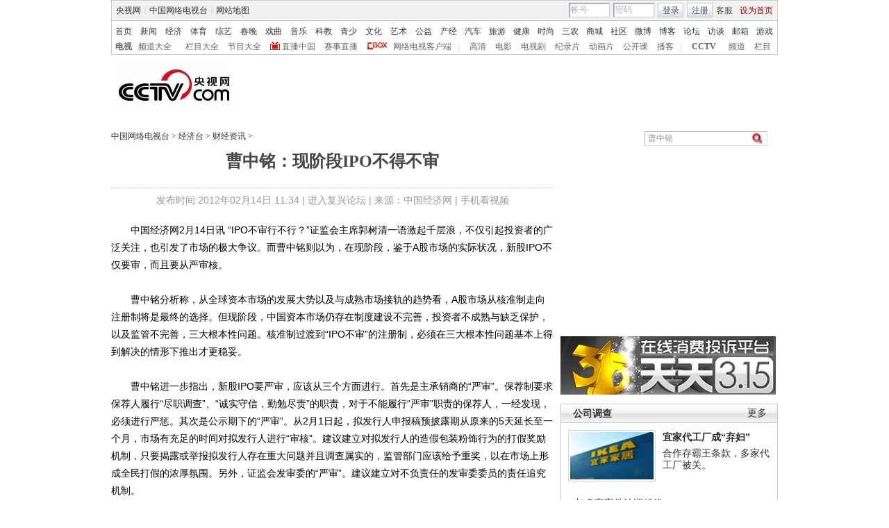

--- FILE ---
content_type: application/javascript
request_url: http://p.data.cctv.com/ge.js
body_size: 221
content:
window.goldlog=(window.goldlog||{});goldlog.Etag="DGr5IUWALD8CARLepkuQMAGV";goldlog.stag=2;